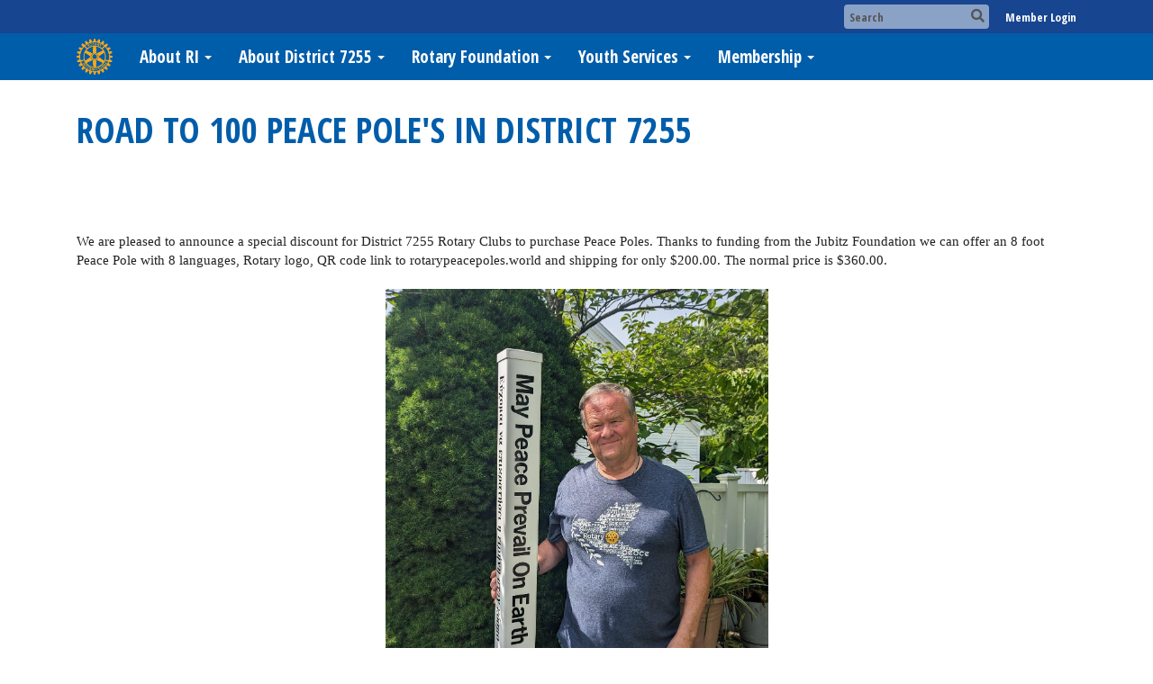

--- FILE ---
content_type: text/html
request_url: https://rotary7255.org/Stories/road-to-100-peace-pole-s-in-district-7255
body_size: 17729
content:
<!DOCTYPE html>
<html xmlns="http://www.w3.org/1999/xhtml" lang="en-ca">
<head>
    <title>
    Road to 100 Peace Pole's in District 7255 | Rotary District 7255
</title>
<meta property="og:title" content="Road to 100 Peace Pole&#x27;s in District 7255" />   
<meta property="og:site_name" content="Rotary District 7255" /> 
<meta property="og:description" content="We are pleased to announce a special discount for District 7255 Rotary Clubs to purchase Peace Poles. Thanks to funding from the Jubitz Foundation we can offer an 8 foot Peace Pole with 8 languages, Rotary logo, QR code link to rotarypeacepoles.world and shipping for only $200.00. The normal price is $360.00. &#xA0;  " />   
<meta property="og:type" content="Article" />  
<meta property="og:url" content="https://rotary7255.org/Stories/road-to-100-peace-pole-s-in-district-7255" />     
<meta property="fb:admins" content="100002096685709" /> 

        <meta property="og:image:secure_url" content="https://clubrunner.blob.core.windows.net/00000050046/Images/IMG-20230621-WA0002_20230808-193806.jpg" />
        <meta property="og:image" content="https://clubrunner.blob.core.windows.net/00000050046/Images/IMG-20230621-WA0002_20230808-193806.jpg" />
        <meta property="og:image:width" content="1273" />
        <meta property="og:image:height" content="1495" />
<base href="https://rotary7255.org/" id="baseHref" />
<link rel="canonical" href="https://rotary7255.org/stories/road-to-100-peace-pole-s-in-district-7255" >
<meta charset="UTF-8">
<meta name="viewport" content="width=device-width, initial-scale=1">

<link href="https://globalassets.clubrunner.ca" rel="preconnect">
<link href="https://fonts.gstatic.com" rel="preconnect" crossorigin>
<link href="https://connect.facebook.net" rel="preconnect" crossorigin>
<link rel="shortcut icon" href='https://clubrunner.blob.core.windows.net/00000050046/Favicon/favicon.png?time=639042420215356493' />
<link rel="apple-touch-icon" sizes="57x57" href='https://clubrunner.blob.core.windows.net/00000050046/Favicon/macIcon.png?time=639042420215263728' />
<link rel="apple-touch-icon" sizes="114x114" href='https://clubrunner.blob.core.windows.net/00000050046/Favicon/macIcon.png?time=639042420215263728' />
<link rel="apple-touch-icon" sizes="72x72" href='https://clubrunner.blob.core.windows.net/00000050046/Favicon/macIcon.png?time=639042420215263728' />
<link rel="apple-touch-icon" sizes="144x144" href='https://clubrunner.blob.core.windows.net/00000050046/Favicon/macIcon.png?time=639042420215263728' />
        <script type="text/plain" data-category="functionality" src="https://globalassets.clubrunner.ca/scripts/sharethis/button/custom-version.js?_=639011444009302786"></script>
<meta name="keywords" content="Long Island, Rotary, District 7255, Brooklyn, Queens, Nassau, Suffolk, Wendy Walsh-DeMaria, Wendy DeMaria, Wendy Walsh, 7255, Rotary District 7255, Youth Exchange, Youth, Exchange">

    <script type="text/javascript" src="https://globalassets.clubrunner.ca/scripts/ajax/libs/jquery/3.5.1/jquery-3.5.1.min.js?_=639011444009302786"></script>
    <script type="text/javascript" src="https://globalassets.clubrunner.ca/scripts/jquery-migrate/jquery-migrate-3.3.2.min.js?_=639011444009302786"></script>
    <script type="text/javascript" src="https://globalassets.clubrunner.ca/scripts/maskedinput/1.4.1/jquery.maskedinput.min.js?_=639011444009302786"></script>
    <script type="text/javascript" src="https://globalassets.clubrunner.ca/scripts/ajax/libs/jqueryui/1.12.1/jquery-ui.min.js?_=639011444009302786"></script>
    <script type="text/javascript" src="https://globalassets.clubrunner.ca/scripts/ajax/jquery.validate/1.13.1/jquery.validate.min.js?_=639011444009302786"></script>
<script type="text/javascript" src="https://globalassets.clubrunner.ca/scripts/ajax/mvc/4.0/jquery.validate.unobtrusive.min.js?_=639011444009302786"></script>
<script type="text/javascript" src="https://globalassets.clubrunner.ca/scripts/ie7json.min.js?_=639011444009302786" defer></script>
<script type="text/javascript" src="https://globalassets.clubrunner.ca/scripts/lazyload/lazyimage.min.js?_=639011444009302786" async></script>
<script type="text/javascript" src="https://globalassets.clubrunner.ca/scripts/ajax/libs/jquery.imagesloaded/4.1.2/imagesloaded.pkgd.min.js?_=639011444009302786"></script>
<link type="text/css" rel="stylesheet" href="https://globalassets.clubrunner.ca/scripts/fontawesome/latest/all.min.css?_=639011444009302786" media="print" onload="this.media='all'" />
    <script type="text/javascript" src='https://globalassets.clubrunner.ca/scripts/jquery.comment/jquery-comments.min.js?_=639011444009302786' defer></script>
    <script type="text/javascript" src='https://globalassets.clubrunner.ca/scripts/jquery.comment/jquery.textcomplete.min.js?_=639011444009302786' defer></script>
    <script type="text/javascript" src='https://globalassets.clubrunner.ca/scripts/momentjs/moment.min.js?_=639011444009302786' defer></script>
    <script type="text/javascript" src='https://globalassets.clubrunner.ca/scripts/jquery.comment/jquery-comments-cust.min.js?_=639011444009302786' defer></script>
    <script type="text/javascript" src='https://globalassets.clubrunner.ca/scripts/jquery.like/jquery-likes.min.js?_=639011444009302786' defer></script>
<link type="text/css" rel="stylesheet" href="https://globalassets.clubrunner.ca/css/jquery/ui/1.12.1/themes/smoothness/jquery-ui.min.css?_=639011444009302786" media="print" onload="this.media='all'" />
     <link type="text/css" rel="stylesheet" href="https://globalassets.clubrunner.ca/templates/BootstrapLayout-1/Millennium/BlueBold.dev.min.css?_=639011444009302786" />
    <link type="text/css" rel="stylesheet" href="https://globalassets.clubrunner.ca/templates/BootstrapLayout-1/Millennium/Millennium-media.min.css?_=639011444009302786" media="print" onload="this.media='all'" />
    <script type="text/javascript" src="https://globalassets.clubrunner.ca/scripts/bootstrap/3.4.1/bootstrap.min.js?_=639011444009302786"></script>
<script type="text/javascript" src="https://globalassets.clubrunner.ca/scripts/bootstrap/custom/message.tooltip.progress.min.js?_=639011444009302786" async></script>
    <script type="text/javascript" src="https://globalassets.clubrunner.ca/scripts/forms/forms.v2.min.js?_=639011444009302786" defer></script>
<script type="text/javascript" src="https://globalassets.clubrunner.ca/scripts/navbar/navbar.all.min.js?_=639011444009302786" async></script>
<script type="text/javascript" src="https://globalassets.clubrunner.ca/scripts/back.top.min.js?_=639011444009302786" defer></script>

     <script charset="utf-8" src="https://cdn.iframe.ly/embed.js?key=a28323fa94041abe8f6ae06645b5c3e1"></script>




    <script type="text/plain" data-category="functionality">        
        var appInsights=window.appInsights||function(a){
            function b(a){c[a]=function(){var b=arguments;c.queue.push(function(){c[a].apply(c,b)})}}var c={config:a},d=document,e=window;setTimeout(function(){var b=d.createElement("script");b.src=a.url||"https://az416426.vo.msecnd.net/scripts/a/ai.0.js",d.getElementsByTagName("script")[0].parentNode.appendChild(b)});try{c.cookie=d.cookie}catch(a){}c.queue=[];for(var f=["Event","Exception","Metric","PageView","Trace","Dependency"];f.length;)b("track"+f.pop());if(b("setAuthenticatedUserContext"),b("clearAuthenticatedUserContext"),b("startTrackEvent"),b("stopTrackEvent"),b("startTrackPage"),b("stopTrackPage"),b("flush"),!a.disableExceptionTracking){f="onerror",b("_"+f);var g=e[f];e[f]=function(a,b,d,e,h){var i=g&&g(a,b,d,e,h);return!0!==i&&c["_"+f](a,b,d,e,h),i}}return c
        }({
            instrumentationKey: "a70b77a5-af81-485f-9e2b-986a6d0efdf2"
        });

        window.appInsights=appInsights,appInsights.queue&&0===appInsights.queue.length&&appInsights.trackPageView();
    </script>



            <script type="text/plain" data-category="analytics">
                //_gaq.push(['_setAccount', 'UA-20854735-16']);
                //_gaq.push(['_trackPageview']);
                
                var _gaq = _gaq || [];
                _gaq.push(['b._setAccount', 'UA-103051712-1']);
                _gaq.push(['b._trackPageview']);
                $(function ()
                {
                    var ga = document.createElement('script');
                    ga.type = 'text/javascript';
                    ga.async = true;
                    ga.src = ('https:' == document.location.protocol ? 'https://ssl' : 'http://www') + '.google-analytics.com/ga.js';
                    var s = document.getElementsByTagName('script')[0];
                    s.parentNode.insertBefore(ga, s);
                });                
            </script>




    <link rel="stylesheet" href="https://globalassets.clubrunner.ca/scripts/cookieconsent-3.0.1/dist/cookieconsent.css?_=639011444009302786">

<script type="text/javascript" src='https://globalassets.clubrunner.ca/scripts/cookieconsent-3.0.1/dist/cookieconsent.umd.js?_=639011444009302786' async></script>

<script type="text/javascript">
    function clearAllCookies() {
        var cookies = document.cookie.split("; ");
        for (var c = 0; c < cookies.length; c++) {
            var d = window.location.hostname.split(".");
            while (d.length > 0) {
                var cookieBase = encodeURIComponent(cookies[c].split(";")[0].split("=")[0]) + '=; expires=Thu, 01-Jan-1970 00:00:01 GMT; domain=' + d.join('.') + ' ;path=';
                var p = location.pathname.split('/');
                document.cookie = cookieBase + '/';
                while (p.length > 0) {
                    document.cookie = cookieBase + p.join('/');
                    p.pop();
                };
                d.shift();
            }
        }
    }

    function getRootDomain() {
        const hostname = window.location.hostname;

        // Split the hostname into parts
        const parts = hostname.split('.').reverse();

        // If the hostname has at least two parts (e.g., "sub.example.com"),
        // return the top-level domain and the second-level domain
        if (parts.length >= 2) {
            let domain = parts[1] + '.' + parts[0]; // "example.com"

            // Handle cases with country code top-level domains (e.g., "example.co.uk")
            if (parts.length > 2 && parts[0].length === 2 && parts[1].length === 2) {
                domain = parts[2] + '.' + parts[1] + '.' + parts[0]; // "example.co.uk"
            }

            return domain;
        }

        // If the hostname doesn't have multiple parts, return it as is (e.g., "localhost")
        return hostname;
    }




            window.addEventListener("load", function () {
                // Check if the 'cc_cookie' exists
                if (!document.cookie.split(';').some((item) => item.trim().startsWith('cc_cookie'))) {
                    // Clear all cookies if 'cc_cookie' is not found
                    clearAllCookies();
                }


                CookieConsent.run({
                    guiOptions: {
                        consentModal: {
                            layout: 'box wide',
                            position: 'bottom left',
                            flipButtons: true,
                        }
                    },

                    cookie: {
                        name: 'cc_cookie',
                        domain: 'rotary7255.org' != '' ? 'rotary7255.org' : getRootDomain(),
                        path: '/',
                    },

                    onFirstConsent: onFirstConsent,
                    onConsent: onConsent,
                    onChange: onConsentChange,

                    revision: 0, // increment this number to force showing the consent modal again

                    categories: {
                        necessary: {
                            enabled: true,  // this category is enabled by default
                            readOnly: true  // this category cannot be disabled
                        },
                        functionality: {
                            enabled: false,    //To be in compliance we need to let the pre ticked off for non necessary cookies.
                            readOnly: false,
                            autoClear: {
                                cookies: [
                                    {
                                        name: 'ai_session',   // string: exact cookie name
                                    },
                                    {
                                        name: 'ai_session',   // string: exact cookie name
                                        domain: 'clubrunner.ca'
                                    },
                                    {
                                        name: 'ai_session',   // string: exact cookie name
                                        domain: 'membernova.com'
                                    },
                                    {
                                        name: 'ai_user',   // string: exact cookie name
                                    },
                                    {
                                        name: 'ai_user',   // string: exact cookie name
                                        domain: 'clubrunner.ca'
                                    },
                                    {
                                        name: 'ai_user',   // string: exact cookie name
                                        domain: 'membernova.com'
                                    },                                    
                                    {
                                        name: /^__unam/,   // regex: match all cookies starting with '_unam'                                        
                                    },
                                    {
                                        name: /^__unam/,   // regex: match all cookies starting with '_unam'
                                        domain: 'clubrunner.ca'
                                    },
                                    {
                                        name: /^__unam/,   // regex: match all cookies starting with '_unam'
                                        domain: 'membernova.com'
                                    },
                                ]
                            },
                        },
                        analytics: {
                            enabled: false,    //To be in compliance we need to let the pre ticked off for non necessary cookies.
                            //AutoClear just clear the cookies when user change the preferences, it doesnt control it automatically
                            autoClear: {
                                cookies: [
                                    // clear analytics cookies from top-level domain
                                    {
                                        name: /^_ga/,   // regex: match all cookies starting with '_ga'
                                        domain: 'clubrunner.ca'
                                    },
                                    {
                                        name: '_gid',   // string: exact cookie name
                                        domain: 'clubrunner.ca'
                                    },
                                    {
                                        name: /^_ga/,   // regex: match all cookies starting with '_ga'
                                        domain: 'membernova.com'
                                    },
                                    {
                                        name: '_gid',   // string: exact cookie name
                                        domain: 'membernova.com'
                                    },
                                    // clear analytics cookies from current subdomain
                                    {
                                        name: /^_ga/,   // regex: match all cookies starting with '_ga'                                        
                                    },
                                    {
                                        name: '_gid',   // string: exact cookie name                                        
                                    },
                                ]
                            },                           
                        },
                        advertising: {
                            enabled: false, //To be in compliance we need to let the pre ticked off for non necessary cookies.
                            readOnly: false
                        }
                    },

                    language: {
                        default: 'en',
                        translations: {
                            en: {
                                consentModal: {
                                    title: 'We Use Cookies',
                                    description: "We use cookies to improve your browsing experience, secure our platform, and analyze our traffic. For more information about what cookies we use and how, please review our <a href='http://rotary7255.org/cookie-policy'>Cookie Policy</a>. <br> {{revisionMessage}}",
                                    revisionMessage: 'We have updated our cookie policy. Please review the changes before continuing.', //This message will be shown when the revision is increased and the modal is displayed again
                                    acceptAllBtn: 'Accept All',
                                    acceptNecessaryBtn: 'Reject All',
                                    showPreferencesBtn: 'Manage Preferences',
                                    footer: `
                                        <a href='http://rotary7255.org/privacy-policy'>Privacy Statement</a>
                                        <a href='http://rotary7255.org/cookie-policy'>Cookie Policy</a>
                                    `
                                },
                                preferencesModal: {
                                    title: 'Manage Cookie Preferences',                                    
                                    acceptAllBtn: 'Accept All',
                                    acceptNecessaryBtn: 'Reject All',
                                    savePreferencesBtn: 'Save Preferences',
                                    closeIconLabel: 'Close',
                                    sections: [
                                        {
                                            title: 'Cookie Usage',
                                            description: 'We use cookies to optimize your experience, personalize content, and gather data to improve performance.'
                                        },
                                        {
                                            title: 'Strictly Necessary Cookies',
                                            description: 'These cookies are essential for the proper functioning of the website and cannot be disabled.',                                            
                                            linkedCategory: 'necessary'
                                        },
                                        {
                                            title: 'Functionality Cookies',
                                            description: 'These cookies collect information to enable enhanced functionality and personalization on our website. Without them, some or all services may not function properly. All of the data is anonymized and cannot be used to identify you.',
                                            linkedCategory: 'functionality'
                                        },
                                        {
                                            title: 'Performance &amp; Analytics Cookies',
                                            description: 'These cookies collect information about how you use our website so that we may improve the performance and track engagement. All of the data is anonymized and cannot be used to identify you.',
                                            linkedCategory: 'analytics'
                                        },
                                        {
                                            title: 'Advertisement Cookies',
                                            description: 'These cookies are used to provide visitors with customized advertisements based on the pages you visited previously and to analyze the effectiveness of the ad campaigns.',
                                            linkedCategory: 'advertising'
                                        },
                                        {
                                            title: 'Understanding Your Cookie Preferences',
                                            description: "If you have questions about your options or you need more information, please visit our <a href='http://rotary7255.org/cookie-policy'>Cookie Policy</a>."
                                        }
                                    ]
                                }
                            }
                        }
                    }
                });

            });

            function onFirstConsent() {                
                updateGtmGaConsent();
                updateUserConsent();
            }

            function onConsentChange() {                
                updateGtmGaConsent();
                updateUserConsent();
            }

            function onConsent() {
                //Attention this function is triggered every page load, if you want to get the consent when the user accept or revoked the cookies you have to use onConsentChange                
            }

            function updateGtmGaConsent() {               
                //TODO: Implement the logic to update the google tag manager consent

                //This was a test but it's not working 
                // let preferences = {
                //     analytics_storage: "denied",
                //     ad_storage: "denied",
                //     ad_user_data: "denied",
                //     ad_personalization: "denied"
                // };


                // CookieConsent.getUserPreferences().acceptedCategories.forEach(category => {
                //     if (category === 'analytics') {
                //         preferences.analytics_storage = "granted";
                //     }
                //     if (category === 'advertising') {
                //         preferences.ad_storage = "granted";
                //         preferences.ad_user_data = "granted";
                //         preferences.ad_personalization = "granted";
                //     }
                // });

                // if (preferences) {
                //     setTimeout(function () {
                        
                //         window.dataLayer = window.dataLayer || [];

                //         function gtag() {
                //             window.dataLayer.push(arguments);
                //         }

                //         gtag("consent", "update", preferences);

                //         console.log("gtag sent!");

                //         setTimeout(function () {
                //             window.location.reload();
                //         }, 1000);

                //     }, 1000);                 
                // }
            }

            function updateUserConsent(cookieConsent) {
                // Retrieve all the fields
                const cookie = CookieConsent.getCookie();
                const preferences = CookieConsent.getUserPreferences();

                // Prepare the content
                const userConsent = {
                    consentId: cookie.consentId,
                    revision: cookie.revision,
                    acceptType: preferences.acceptType,
                    acceptedCategories: preferences.acceptedCategories,
                    rejectedCategories: preferences.rejectedCategories
                };

                // Send the data to backend                
                fetch('/50046/cookie-policy/log', {
                    method: 'POST',
                    headers: {
                        'Content-Type': 'application/json'
                    },
                    body: JSON.stringify(userConsent)
                });

            }
        </script>
    
</head>
<body id="bodyContent">

    

    
<div id="fb-root"></div>

    <script>
              document.addEventListener('DOMContentLoaded', function () 
              {
                  document.querySelectorAll('fb\\:like, .fb-like, .fb_iframe_widget').forEach(el => el.style.display = 'none');
              });
    </script>
    <script type="text/plain" data-category="functionality">
        (function (d, s, id) {
        var js, fjs = d.getElementsByTagName(s)[0];
        if (d.getElementById(id)) return;
        js = d.createElement(s); js.id = id;
        js.src = "https://connect.facebook.net/en_US/all.js#xfbml=1";
        fjs.parentNode.insertBefore(js, fjs);
        } (document, 'script', 'facebook-jssdk'));
    </script>



	<div class="login-band">
	    <div class="container">
	        <div class="loginbar">
	            

        	    <div class="login-area">
	                
    <div class="input-group search-bar">
        <span class="input-group-addon">
            <a onclick="doSearch()"><i class="fas fa-search"></i></a>
        </span>
        <input id="searchString" type="search" class="field-control search-string" placeholder="Search" aria-label="search">
        
    </div><!-- /input-group -->

<div class='loginArea2'>
    <div class="loginArea3">

            <span class="logout-link">
                <a href="https://portal.clubrunner.ca/50046/User/Login?OriginalUrl=vE0+kiJ/nNofulLpG8imD8y/ZbAxPf6v03QjDE2jfNW83BGU6UvbJyNz3Q8amXC8B6MdRL+Rd9/WLVyvS22bmZt9WNUAaHrkC67Xr/9Y91UadyGo56yAypQkBjI2+jHZ">Member Login</a>
            </span>
    </div>
</div>

<script type="text/javascript">

    $(function () {
        $("#searchString").keyup(function (event) {
            if (event.keyCode == 13) {
                doSearch();
            }
        });
    });


    function doSearch() {
        var searchString = $("#searchString").val();

        searchString = replaceAll(searchString, ".", "-~0-");
        searchString = replaceAll(searchString, "%", "-~1-");
        searchString = replaceAll(searchString, "?", "-~2-");
        searchString = replaceAll(searchString, ":", "-~3-");
        searchString = replaceAll(searchString, "/", "-~4-");
        searchString = replaceAll(searchString, "+", "-~5-");
        searchString = replaceAll(searchString, "*", "-~6-");
        searchString = replaceAll(searchString, "&", "-~7-");
        searchString = replaceAll(searchString, "\"", "-~8-");

        searchString = encodeURIComponent(searchString);
        console.log(searchString);
        var redirectUrl = $('#baseHref').attr("href") + "Search/" + searchString;

        console.log(redirectUrl);

        window.location.href = redirectUrl;
    }

    //	function replaceAll(str, find, replace) {
    //	    return str.replace(new RegExp(find, 'g'), replace);
    //	}

    function replaceAll(str, search, replacement) {
        return str.split(search).join(replacement);
    };

    // Search focus
    $('#searchString').on('focus', function () {
        $('.input-group-addon').addClass('focus');
        $(this).addClass('active');
    });

    $('#searchString').on('focusout', function () {
        $('.input-group-addon').removeClass('focus');
    });
</script>

        	    </div>
	        </div>
	    </div>
	</div>

<div id="TraceInfo">
    
</div>            
                


<nav class="navbar navbar-default" aria-label="page navigation">
    <div class="container">
        <div class="navbar-header">
            <button type="button" class="navbar-toggle" data-toggle="collapse" data-target="#navbar" aria-expanded="false" aria-controls="navbar">
                <span class="sr-only">Toggle navigation</span>
                <span class="icon-bar"></span>
                <span class="icon-bar"></span>
                <span class="icon-bar"></span>
            </button>
                <a href="" class="navbar-brand" tabindex="-1">
                        <img src="https://clubrunner.blob.core.windows.net/00000050046/ThemeLogos/en-ca/DarkBG_mark-of-excellence-gold.png" alt="District 7255 logo" role="img" />
                </a>
        </div>
        <div class="navbar-collapse collapse" id="navbar" aria-expanded="true">
            <ul class="nav navbar-nav">
                <li class="dropdown"><a class="dropdown-toggle" data-toggle="dropdown" title="" tabindex="0" aria-haspopup="true" aria-expanded="false">About RI<b class="caret" aria-hidden="true"></b></a><ul class="dropdown-menu"><li class=""><a href="documents/en-ca/a8a199b9-137f-403d-b876-783a949fd71a/1" target="_blank" title="" class="" tabindex="0">Proposal for RI Council on Resolutions</a></li><li class=""><a href="documents/en-ca/ba4f945f-7fcf-4a1d-9895-5f2ce1c749af/1" target="_blank" title="" class="" tabindex="0">RI Changes</a></li><li class=""><a href="https://www.rotary.org/en/about-rotary" target="_blank" title="" class="" tabindex="0">About Us</a></li><li class=""><a href="documents/en-ca/0e0a725b-5c5c-453f-a7d4-387eaa4879d4/1" target="_blank" title="" class="" tabindex="0">Global Polio Eradication Initiative (GPEI)</a></li><li class=""><a href="https://my.rotary.org/en/learning-reference/about-rotary/governance-documents" target="_blank" title="" class="" tabindex="0">Governance Documents (My Rotary)</a></li><li class=""><a href="https://www.rotary.org/en/donate" target="_blank" title="Give back to Rotary!" class="" tabindex="0">Donate to TRF</a></li><li class=""><a href="page/rotary-publications" target="_self" title="View all the monthly newsletters in order here!" class="" tabindex="0">Rotary Publications</a></li><li class=""><a href="https://www.rotary.org/en/get-involved/interact-clubs/details" target="_blank" title="" class="" tabindex="0">INTERACT</a></li><li class=""><a href="https://www.rotary.org/en/get-involved/rotaract-clubs" target="_blank" title="" class="" tabindex="0">ROTARACT</a></li><li class=""><a href="https://www.rotary.org" target="_blank" title="" class="" tabindex="0">MY ROTARY</a></li><li class=""><a href="stories/rotary-themes" target="_blank" title="" class="" tabindex="0">Rotary Monthly Themes</a></li><li class=""><a href="https://www.rotary.org/en/rotary-clubs-help-fight-covid-19-pandemic?fireglass_rsn=true#fireglass_params&tabid=a2bf3b666fa16253&application_server_address=isolation1-us-east-1.wss.prod.fire.glass&popup=true&is_right_side_popup=false&start_with_session_counter=1" target="_blank" title="" class="" tabindex="0">Rotary Clubs Help Fight COVID-19 Pandemic</a></li></ul></li><li class="dropdown"><a class="dropdown-toggle" data-toggle="dropdown" title="" tabindex="0" aria-haspopup="true" aria-expanded="false">About District 7255<b class="caret" aria-hidden="true"></b></a><ul class="dropdown-menu"><li class=""><a href="page/join-a-district-committee" target="_self" title="" class="" tabindex="0">District Committees: Available Positions</a></li><li class="dropdown"><a class="dropdown-toggle" data-toggle="dropdown" title="" tabindex="0" aria-haspopup="true" aria-expanded="false">District 7255 Clubs<b class="caret" aria-hidden="true"></b></a><ul class="dropdown-menu"><li class="dropdown"><a class="dropdown-toggle" href="https://rotary7255.org/ClubDirectory" target="_blank" title="" tabindex="0" aria-haspopup="true" aria-expanded="false">Club Directory<b class="caret" aria-hidden="true"></b></a><ul class="dropdown-menu"><li class=""><a href="/redirect/gotoold?resourceid=602&accountid=50046" target="_blank" title="" class="" tabindex="0">Member Search</a></li></ul></li></ul></li><li class="dropdown"><a class="dropdown-toggle" data-toggle="dropdown" title="" tabindex="0" aria-haspopup="true" aria-expanded="false">District Governor<b class="caret" aria-hidden="true"></b></a><ul class="dropdown-menu"><li class=""><a href="stories/dgn-beverly-r.-james-2024-25" target="_blank" title="" class="" tabindex="0">DG Beverly R. James</a></li><li class=""><a href="stories/meet-our-dgn-lydia-wells" target="_self" title="" class="" tabindex="0">DGE Lydia Wells</a></li><li class=""><a href="page/general-3" target="_blank" title="" class="" tabindex="0">District Governor Nominations</a></li><li class=""><a href="documents/en-ca/cbf2ab99-b433-45e2-b196-c62c60a00f38/1" target="_blank" title="" class="" tabindex="0">District Governor Nomination Form</a></li></ul></li><li class="dropdown"><a class="dropdown-toggle" data-toggle="dropdown" title="" tabindex="0" aria-haspopup="true" aria-expanded="false">Past District Governors (PDG's)<b class="caret" aria-hidden="true"></b></a><ul class="dropdown-menu"><li class=""><a href="stories/dge-tom-crowley" target="_blank" title="" class="" tabindex="0">IPDG Thomas J. Crowley, CPCU, CRM, CIC</a></li><li class=""><a href="stories/dge-sonia-saleh" target="_blank" title="" class="" tabindex="0">PDG Sonia Saleh 2022-23</a></li><li class=""><a href="stories/meet-your-district-governor-mary-ellen-“mel”-ellwood-2021-22" target="_blank" title="" class="" tabindex="0">PDG Mary Ellen Ellwood</a></li><li class=""><a href="documents/en-ca/60a0c1cc-e435-4268-af24-12113d09d989/1" target="_blank" title="" class="" tabindex="0">List of PDG's</a></li></ul></li><li class=""><a href="stories" target="_blank" title="" class="" tabindex="0">News & Stories</a></li><li class="dropdown"><a class="dropdown-toggle" data-toggle="dropdown" title="" tabindex="0" aria-haspopup="true" aria-expanded="false">District 7255 Newsletters<b class="caret" aria-hidden="true"></b></a><ul class="dropdown-menu"><li class="dropdown"><a class="dropdown-toggle" data-toggle="dropdown" title="" tabindex="0" aria-haspopup="true" aria-expanded="false">2025 Newsletter<b class="caret" aria-hidden="true"></b></a><ul class="dropdown-menu"><li class=""><a href="https://mailchi.mp/f84da3751a7b/newsletter-15april25?e=768a7bf268" target="_blank" title="" class="" tabindex="0">April 15, 2025 Newsletter</a></li><li class=""><a href="https://mailchi.mp/886245ca6468/newsletter-15march25-5822518?e=768a7bf268" target="_blank" title="" class="" tabindex="0">April 1, 2025 Newsletter</a></li><li class=""><a href="https://mailchi.mp/4e05157f1b94/newsletter-15march25?e=768a7bf268" target="_blank" title="" class="" tabindex="0">March 15, 2025 Newsletter</a></li><li class=""><a href="https://mailchi.mp/a9561926f58d/newsletter-clean-water?e=768a7bf268" target="_blank" title="" class="" tabindex="0">March 1, 2025 Newsletter</a></li><li class=""><a href="https://mailchi.mp/07edec0d08f9/newsletter-rotary-means-peace-5820759?e=768a7bf268" target="_blank" title="" class="" tabindex="0">February 15, 2025 Newsletter</a></li><li class=""><a href="https://mailchi.mp/0fd8d1248a2d/newsletter-february-means-peace?e=768a7bf268" target="_blank" title="" class="" tabindex="0">February 1, 2025 Newsletter</a></li><li class=""><a href="https://mailchi.mp/2eb8eb0bad76/newsletter-december-happyholidays-5819633?e=91920af8f3" target="_blank" title="" class="" tabindex="0">January 15, 2025 Newsletter</a></li><li class=""><a href="https://mailchi.mp/d10a2e62c590/newsletter-december-happyholidays-5818854?e=768a7bf268" target="_blank" title="" class="" tabindex="0">January 1, 2025 Newsletter</a></li></ul></li><li class="dropdown"><a class="dropdown-toggle" data-toggle="dropdown" title="" tabindex="0" aria-haspopup="true" aria-expanded="false">Archive<b class="caret" aria-hidden="true"></b></a><ul class="dropdown-menu"><li class="dropdown"><a class="dropdown-toggle" data-toggle="dropdown" title="" tabindex="0" aria-haspopup="true" aria-expanded="false">2024 Newsletters<b class="caret" aria-hidden="true"></b></a><ul class="dropdown-menu"><li class=""><a href="https://mailchi.mp/18a101ef13f4/newsletter-december-happyholidays?e=91920af8f3" target="_blank" title="" class="" tabindex="0">December 1, 2024 Newsletter</a></li><li class=""><a href="https://mailchi.mp/30f5911d8517/newsletter-july-is-maternal-and-child-health-month-5817856?e=768a7bf268" target="_blank" title="" class="" tabindex="0">November 15, 2024 Newsletter</a></li><li class=""><a href="https://mailchi.mp/22fe007aabc7/newsletter-july-is-maternal-and-child-health-month-5815792?e=768a7bf268" target="_blank" title="" class="" tabindex="0">November 1st, 2024 Newsletter</a></li><li class=""><a href="https://mailchi.mp/3bb7ac786971/newsletter-october-service-24?e=91920af8f3" target="_blank" title="" class="" tabindex="0">October 15, 2024 Newsletter</a></li><li class=""><a href="https://mailchi.mp/cebcc7c2efa1/newsletter-july-is-maternal-and-child-health-month-5724800?e=768a7bf268" target="_blank" title="" class="" tabindex="0">October 1, 2024 Newsletter</a></li><li class=""><a href="https://mailchi.mp/42413bc267bf/newsletter-july-is-maternal-and-child-health-month-5723872?e=768a7bf268" target="_blank" title="" class="" tabindex="0">September 16, 2024 Newsletter</a></li><li class=""><a href="https://mailchi.mp/648ad0c18027/newsletter-july-is-maternal-and-child-health-month-5722836?e=768a7bf268" target="_blank" title="" class="" tabindex="0">September 1, 2024 Newsletter</a></li><li class=""><a href="https://rotary7255.org/event/district-happenings--quot-new-generations-quot--quot/" target="_blank" title="" class="" tabindex="0">August 15, 2024 Newsletter</a></li><li class=""><a href="https://mailchi.mp/f051a535bdf5/newsletter-july-is-maternal-and-child-health-month-5720276?e=768a7bf268" target="_blank" title="" class="" tabindex="0">August 1st, 2024 Newsletter</a></li><li class=""><a href="https://mailchi.mp/878602e1badd/newsletter-july-is-maternal-and-child-health-month-5721216?e=768a7bf268" target="_blank" title="" class="" tabindex="0">July 16, 2024 Newsletter</a></li><li class=""><a href="https://mailchi.mp/7635988fcd64/newsletter-july-is-maternal-and-child-health-month-5720204?e=768a7bf268" target="_blank" title="" class="" tabindex="0">July 1, 2024 Newsletter</a></li><li class=""><a href="https://mailchi.mp/fa23ac7811b5/pk11rpo0tg-5471920?e=768a7bf2" target="_blank" title="" class="" tabindex="0">June 15, 2024</a></li><li class=""><a href="https://mailchi.mp/101f93b97e19/newsletter-july-is-maternal-and-child-health-month-5471684?e=768a7bf268" target="_blank" title="" class="" tabindex="0">June 1, 2024</a></li><li class=""><a href="https://mailchi.mp/b074cbfc8fd8/pk11rpo0tg-5470448?e=768a7bf268" target="_blank" title="" class="" tabindex="0">May 15, 2024</a></li><li class=""><a href="https://mailchi.mp/3c840c0ff229/newsletter-july-is-maternal-and-child-health-month-5469552?e=768a7bf268" target="_blank" title="" class="" tabindex="0">May 1, 2024</a></li><li class=""><a href="https://mailchi.mp/7012a984167e/pk11rpo0tg-5468951?e=768a7bf268" target="_blank" title="" class="" tabindex="0">April 15, 2024</a></li><li class=""><a href="https://mailchi.mp/6ed07698d0b6/newsletter-july-is-maternal-and-child-health-month-5466175?e=768a7bf268" target="_blank" title="" class="" tabindex="0">April 12, 2024</a></li><li class=""><a href="https://mailchi.mp/2c461df27c97/pk11rpo0tg-5464463?e=768a7bf268" target="_blank" title="" class="" tabindex="0">March 15, 2024</a></li><li class=""><a href="https://mailchi.mp/63e7520fef41/newsletter-july-is-maternal-and-child-health-month-5464459?e=768a7bf268" target="_blank" title="" class="" tabindex="0">March 1, 2024</a></li><li class=""><a href="https://mailchi.mp/d20b0edc8420/pk11rpo0tg-5463151?e=768a7bf268" target="_blank" title="" class="" tabindex="0">February 15, 2024</a></li><li class=""><a href="https://mailchi.mp/826e0c0e04e6/newsletter-july-is-maternal-and-child-health-month-5461683?e=768a7bf268" target="_blank" title="" class="" tabindex="0">February 1, 2024</a></li><li class=""><a href="https://mailchi.mp/b5624b20395a/pk11rpo0tg-5459887?e=768a7bf268" target="_blank" title="" class="" tabindex="0">January 15, 2024</a></li><li class=""><a href="https://mailchi.mp/6d2cfa1db953/newsletter-july-is-maternal-and-child-health-month-5456571?e=768a7bf268" target="_blank" title="" class="" tabindex="0">January 1, 2024</a></li></ul></li><li class="dropdown"><a class="dropdown-toggle" data-toggle="dropdown" title="" tabindex="0" aria-haspopup="true" aria-expanded="false">2023 Newsletters<b class="caret" aria-hidden="true"></b></a><ul class="dropdown-menu"><li class=""><a href="https://mailchi.mp/685fe58bd1b1/pk11rpo0tg-5454955?e=768a7bf268" target="_blank" title="" class="" tabindex="0">December 15, 2023</a></li><li class=""><a href="https://mailchi.mp/1d10854718fd/newsletter-july-is-maternal-and-child-health-month-5419399?e=768a7bf268" target="_blank" title="" class="" tabindex="0">December 1, 2023</a></li><li class=""><a href="https://mailchi.mp/b989f8f21379/pk11rpo0tg-5418855?e=768a7bf268" target="_blank" title="" class="" tabindex="0">November 15, 2023</a></li><li class=""><a href="https://mailchi.mp/bdf53830609b/newsletter-july-is-maternal-and-child-health-month-5418519?e=768a7bf268" target="_blank" title="" class="" tabindex="0">November 1, 2023</a></li><li class=""><a href="https://mailchi.mp/3aa1d28bc6ec/newsletter-july-is-maternal-and-child-health-month-5414159?e=768a7bf268" target="_blank" title="" class="" tabindex="0">October 15, 2023</a></li><li class=""><a href="https://mailchi.mp/cc5a370f3ee1/pk11rpo0tg-5416339?e=768a7bf268" target="_blank" title="" class="" tabindex="0">October 1, 2023</a></li><li class=""><a href="https://mailchi.mp/e7c01773ada3/pk11rpo0tg-5410708?e=768a7bf268" target="_blank" title="" class="" tabindex="0">September 15, 2023</a></li><li class=""><a href="https://mailchi.mp/79cc1b25c83e/newsletter-july-is-maternal-and-child-health-month-5409408?e=768a7bf268" target="_blank" title="" class="" tabindex="0">September 1, 2023</a></li><li class=""><a href="https://mailchi.mp/a8a1a9eda8d9/pk11rpo0tg-5407156?e=768a7bf268" target="_blank" title="" class="" tabindex="0">August 15, 2023</a></li><li class=""><a href="https://mailchi.mp/dff6b9180ca8/newsletter-july-is-maternal-and-child-health-month-5405660?e=768a7bf268" target="_blank" title="" class="" tabindex="0">August 1, 2023 Newsletter</a></li><li class=""><a href="https://mailchi.mp/10805b53bdc0/pk11rpo0tg?e=768a7bf268" target="_blank" title="" class="" tabindex="0">July 15, 2023 Newsletter</a></li><li class=""><a href="https://mailchi.mp/6b8b300e8fe4/newsletter-july-is-maternal-and-child-health-month?e=768a7bf268" target="_blank" title="" class="" tabindex="0">July 1, 2023 Newsletter</a></li><li class=""><a href="https://mailchi.mp/4387ae86efe1/welcome-to-the-new-rotary-year-of-imagine-rotary-5402688?e=768a7bf268" target="_blank" title="" class="" tabindex="0">June 15, 2023 Newsletter</a></li><li class=""><a href="https://mailchi.mp/64708321bcd9/welcome-to-the-new-rotary-year-of-imagine-rotary-5384396?e=8f854e624c" target="_blank" title="" class="" tabindex="0">June 1, 2023 Newsletter</a></li><li class=""><a href="https://us3.campaign-archive.com/?u=0b01587b8ac19f5ef73751731&id=199c7e5c87" target="_blank" title="" class="" tabindex="0">May 15, 2023 Newsletter</a></li><li class=""><a href="https://us3.campaign-archive.com/?u=0b01587b8ac19f5ef73751731&id=88ef68f7c1" target="_blank" title="" class="" tabindex="0">May 1, 2023 Newsletter</a></li><li class=""><a href="https://us3.campaign-archive.com/?u=0b01587b8ac19f5ef73751731&id=5b3f4c31d7" target="_blank" title="" class="" tabindex="0">April 15, 2023 Newsletter</a></li><li class=""><a href="https://us3.campaign-archive.com/?u=0b01587b8ac19f5ef73751731&id=34ed6e1d1a" target="_blank" title="" class="" tabindex="0">April 1, 2023 Newsletter</a></li><li class=""><a href="https://us3.campaign-archive.com/?u=0b01587b8ac19f5ef73751731&id=89e6a1f170" target="_blank" title="" class="" tabindex="0">March 15, 2023 Newsletter</a></li><li class=""><a href="https://mailchi.mp/56a2d50a7266/welcome-to-the-new-rotary-year-of-imagine-rotary-5384416?e=8f854e624c" target="_blank" title="" class="" tabindex="0">March 1, 2023 Newsletter</a></li><li class=""><a href="https://us3.campaign-archive.com/?u=0b01587b8ac19f5ef73751731&id=a10b12fa0c" target="_blank" title="" class="" tabindex="0">February 15, 2023 Newsletter</a></li><li class=""><a href="https://us3.campaign-archive.com/?u=0b01587b8ac19f5ef73751731&id=bb2674bcb1" target="_blank" title="" class="" tabindex="0">February 1, 2023 Newsletter</a></li><li class=""><a href="https://us3.campaign-archive.com/?u=0b01587b8ac19f5ef73751731&id=5bd4fc27f0" target="_blank" title="" class="" tabindex="0">January 15, 2023 Newsletter</a></li><li class=""><a href="https://us3.campaign-archive.com/?u=0b01587b8ac19f5ef73751731&id=5bd4fc27f0" target="_blank" title="https://us3.campaign-archive.com/?u=0b01587b8ac19f5ef73751731&id=ee378c3f2c" class="" tabindex="0">January 1, 2023 Newsletter</a></li></ul></li><li class="dropdown"><a class="dropdown-toggle" data-toggle="dropdown" title="" tabindex="0" aria-haspopup="true" aria-expanded="false">2022 Newsletters<b class="caret" aria-hidden="true"></b></a><ul class="dropdown-menu"><li class=""><a href="https://us3.campaign-archive.com/?u=0b01587b8ac19f5ef73751731&id=d41253cc53" target="_blank" title="" class="" tabindex="0">December 15, 2022 Newsletter</a></li><li class=""><a href="https://us3.campaign-archive.com/?u=0b01587b8ac19f5ef73751731&id=aef10423d2" target="_blank" title="" class="" tabindex="0">December 1, 2022</a></li><li class=""><a href="https://mailchi.mp/7f3d40f9bc85/welcome-to-the-new-rotary-year-of-imagine-rotary-5295364?e=8f854e624c" target="_blank" title="" class="" tabindex="0">November 15, 2022 Newsletter</a></li><li class=""><a href="https://mailchi.mp/db748fbbb332/welcome-to-the-new-rotary-year-of-imagine-rotary-5240792?e=8f854e624c" target="_blank" title="" class="" tabindex="0">November 1, 2022 Newsletter</a></li><li class=""><a href="https://us3.campaign-archive.com/?u=0b01587b8ac19f5ef73751731&id=8413358bdb" target="_blank" title="" class="" tabindex="0">October 15, 2022 Newsletter </a></li><li class=""><a href="https://mailchi.mp/a4af1fef92b6/welcome-to-the-new-rotary-year-of-imagine-rotary-5242380" target="_blank" title="" class="" tabindex="0">October 1, 2022 Newsletter </a></li><li class=""><a href="https://us3.campaign-archive.com/?u=0b01587b8ac19f5ef73751731&id=4f3c8c308a" target="_blank" title="" class="" tabindex="0">September 15, 2022 Newsletter</a></li><li class=""><a href="https://mailchi.mp/3f9edfcee77f/welcome-to-the-new-rotary-year-of-imagine-rotary-5239900?e=8f854e624c" target="_blank" title="" class="" tabindex="0">September 1, 2022 Newsletter</a></li><li class=""><a href="https://mailchi.mp/054bc0330201/welcome-to-the-new-rotary-year-of-imagine-rotary-5239096" target="_blank" title="" class="" tabindex="0">August 15 2022 Newsletter</a></li><li class=""><a href="https://mailchi.mp/6a15afb4228a/welcome-to-the-new-rotary-year-of-imagine-rotary-5236200" target="_blank" title="" class="" tabindex="0">August 1, 2022 Newsletter</a></li><li class=""><a href="https://us3.campaign-archive.com/?u=0b01587b8ac19f5ef73751731&id=7235bb6bad" target="_blank" title="" class="" tabindex="0">July 2022 Newsletter</a></li><li class=""><a href="https://mailchi.mp/a46e2cec97c3/welcome-to-the-new-rotary-year-of-imagine-rotary-5236084" target="_blank" title="" class="" tabindex="0">July 19, 2022 Newsletter</a></li><li class=""><a href="https://mailchi.mp/22ab2af5abf6/april-newsletter-5222908" target="_blank" title="" class="" tabindex="0">June 2022 Newsletter</a></li><li class=""><a href="https://mailchi.mp/26c0d42906ed/may-newsletter-5194016" target="_blank" title="" class="" tabindex="0">May 2022 Newsletter</a></li><li class=""><a href="http://mailchi.mp/a6471cf52246/april-newsletter-5177745" target="_blank" title="" class="" tabindex="0">April 2022 Newsletter</a></li><li class=""><a href="https://mailchi.mp/20ad9415d986/march-newsletter-5131018" target="_blank" title="" class="" tabindex="0">March 2022 Newsletter</a></li><li class=""><a href="http://mailchi.mp/ceea6f69788b/february-newsletter-5121938" target="_blank" title="" class="" tabindex="0">February 2022 Newsletter</a></li><li class=""><a href="http://mailchi.mp/707a6c70270f/january-newsletter-5098478" target="_blank" title="http://mailchi.mp/707a6c70270f/january-newsletter-5098478" class="" tabindex="0">January 2022 Newsletter</a></li><li class="dropdown"><a class="dropdown-toggle" data-toggle="dropdown" title="" tabindex="0" aria-haspopup="true" aria-expanded="false">2020 Newsletters<b class="caret" aria-hidden="true"></b></a><ul class="dropdown-menu"><li class=""><a href="http://mailchi.mp/1e9076b2357f/december-2020" target="_blank" title="" class="" tabindex="0">December 2020 Newsletter</a></li><li class=""><a href="https://mailchi.mp/196a3758ba9d/rotary-november-district-leadership-meeting-4069545" target="_blank" title="" class="" tabindex="0">November Newsletter 2020</a></li><li class=""><a href="https://mailchi.mp/687da5924685/october-2020-newsletter?e=6df4fc5386" target="_blank" title="https://mailchi.mp/687da5924685/october-2020-newsletter?e=6df4fc5386" class="" tabindex="0">October Newsletter 2020</a></li><li class=""><a href="https://mailchi.mp/ca838aca03e2/august-newsletter-reminder-4017569?e=6df4fc5386" target="_blank" title="" class="" tabindex="0">September Newsletter 2020</a></li><li class=""><a href="https://mailchi.mp/ed5268dc1e5e/august-newsletter-reminder?e=6df4fc5386" target="_blank" title="" class="" tabindex="0">August Newsletter 2020</a></li><li class=""><a href="https://mailchi.mp/7dac29ae1be4/district-7255-newsletter" target="_blank" title="" class="" tabindex="0">July-Aug Newsletter 2020</a></li><li class=""><a href="https://mailchi.mp/81fe15710df3/july-newsletter" target="_blank" title="https://mailchi.mp/81fe15710df3/july-newsletter" class="" tabindex="0">July Newsletter 2020</a></li></ul></li></ul></li><li class="dropdown"><a class="dropdown-toggle" data-toggle="dropdown" title="" tabindex="0" aria-haspopup="true" aria-expanded="false">2021 Newsletters<b class="caret" aria-hidden="true"></b></a><ul class="dropdown-menu"><li class=""><a href="https://mailchi.mp/d28b6796517d/december-newsletter-4235453" target="_blank" title="" class="" tabindex="0">December 2021 Newsletter</a></li><li class=""><a href="https://mailchi.mp/3d909fd6843d/october-newsletter-4225501" target="_blank" title="" class="" tabindex="0">November Newsletter 2021</a></li><li class=""><a href="http://mailchi.mp/2f477ccbc9c0/october2021-newsletter-4207585" target="_blank" title="" class="" tabindex="0">October Newsletter 2021</a></li><li class=""><a href="http://mailchi.mp/bfd308432bc6/september-newsletter" target="_blank" title="" class="" tabindex="0">September 2021 Newsletter</a></li><li class=""><a href="http://mailchi.mp/30a434d6eae1/august-4190977" target="_blank" title="" class="" tabindex="0">August 2021 Newsletter</a></li><li class=""><a href="https://mailchi.mp/598ab272960a/august-4186449" target="_blank" title="" class="" tabindex="0">August 2021 - District Happenings</a></li><li class=""><a href="https://mailchi.mp/1810699c44e4/july-4183885" target="_blank" title="" class="" tabindex="0">July 2021 Newsletter</a></li><li class=""><a href="https://mailchi.mp/2aa8b564fcc2/may-4169801" target="_blank" title="" class="" tabindex="0">June 2021 Newsletter</a></li><li class=""><a href="https://mailchi.mp/903edc4345b8/may-2021" target="_blank" title="" class="" tabindex="0">May 2021 Newsletter</a></li><li class=""><a href="http://mailchi.mp/cff7dab2adb3/april-2021-newsletter" target="_blank" title="http://mailchi.mp/cff7dab2adb3/april-2021-newsletter" class="" tabindex="0">April 2021 Newsletter</a></li><li class=""><a href="https://mailchi.mp/a43d3197d402/feb2021-newsletter-4138377" target="_blank" title="" class="" tabindex="0">March 2021 Newsletter</a></li><li class=""><a href="http://mailchi.mp/97dbcb963de1/feb2021-newsletter" target="_blank" title="" class="" tabindex="0">February 2021 Newsletter</a></li><li class=""><a href="http://mailchi.mp/2ed1da8cec53/jan2021-newsletter" target="_blank" title="" class="" tabindex="0">January 2021 Newsletter</a></li></ul></li></ul></li></ul></li><li class="dropdown"><a class="dropdown-toggle" data-toggle="dropdown" title="" tabindex="0" aria-haspopup="true" aria-expanded="false">Programs Started in 7255<b class="caret" aria-hidden="true"></b></a><ul class="dropdown-menu"><li class=""><a href="https://www.giftoflifelongisland.org" target="_blank" title="" class="" tabindex="0">Gift of Life Long Island</a></li><li class=""><a href="https://www.giftoflifeinternational.org/" target="_blank" title="" class="" tabindex="0">Gift of Life International</a></li><li class=""><a href="https://generalneeds.org/" target="_blank" title="" class="" tabindex="0">General Needs</a></li><li class=""><a href="https://camppaquatuck.com/" target="_blank" title="" class="" tabindex="0">Camp Pa Qua Tuck</a></li><li class=""><a href="http://www.rotacareny.org/" target="_blank" title="" class="" tabindex="0">Rotacare</a></li></ul></li><li class="dropdown"><a class="dropdown-toggle" data-toggle="dropdown" title="" tabindex="0" aria-haspopup="true" aria-expanded="false">Rotary Friendship Exchange (RFE)<b class="caret" aria-hidden="true"></b></a><ul class="dropdown-menu"><li class=""><a href="documents/en-ca/d5620fd6-0304-4008-af09-6f8f7debefba/1" target="_blank" title="" class="" tabindex="0">Rotary District 7255 Friendship Exchange Guidelines</a></li></ul></li><li class=""><a href="page/rotary-day-of-service" target="_blank" title="" class="" tabindex="0">Day of Service</a></li><li class="dropdown"><a class="dropdown-toggle" data-toggle="dropdown" title="" tabindex="0" aria-haspopup="true" aria-expanded="false">District Finance<b class="caret" aria-hidden="true"></b></a><ul class="dropdown-menu"><li class=""><a href="documents/en-ca/364726f1-b30c-40e0-b236-dcc9965c6c1a/1" target="_blank" title="" class="" tabindex="0"> District Dues Invoices for Clubs July 2025</a></li><li class=""><a href="documents/en-ca/ad235e87-8a26-485e-ab9a-25bc209776d5/1" target="_blank" title="" class="" tabindex="0">District Dues Invoices for Clubs January 2025</a></li><li class=""><a href="documents/en-ca/319c7184-8292-4a02-988b-8861eab7c8ae/1" target="_blank" title="" class="" tabindex="0">District Expense Reimbursement Form 2025-26</a></li><li class=""><a href="documents/en-ca/1b3e108b-5186-4cfa-ac79-3aff9358255e/1" target="_blank" title="" class="" tabindex="0">FAQ for Rotary International Dues </a></li><li class=""><a href="documents/en-ca/2ee4e1d4-abf3-431c-8474-eb05f81d2219/1" target="_blank" title="" class="" tabindex="0">District Budget 2025-26</a></li><li class=""><a href="documents/en-ca/604c9a5f-b692-4223-a632-8c83cc00146b/1" target="_blank" title="" class="" tabindex="0">Mileage Worksheet 2025-26</a></li><li class="dropdown"><a class="dropdown-toggle" data-toggle="dropdown" title="" tabindex="0" aria-haspopup="true" aria-expanded="false">District Budget Archive<b class="caret" aria-hidden="true"></b></a><ul class="dropdown-menu"><li class=""><a href="documents/en-ca/9779701e-d1bc-4858-af6d-40c4ea369637/1" target="_blank" title="" class="" tabindex="0"> District Budget 2024-25</a></li></ul></li></ul></li><li class="dropdown"><a class="dropdown-toggle" data-toggle="dropdown" title="" tabindex="0" aria-haspopup="true" aria-expanded="false">Forms & Downloads<b class="caret" aria-hidden="true"></b></a><ul class="dropdown-menu"><li class=""><a href="documents/en-ca/cbf2ab99-b433-45e2-b196-c62c60a00f38/1" target="_blank" title="" class="" tabindex="0">District Governor Nomination Form</a></li><li class=""><a href="https://forms.gle/w2A9GwoKDyyeqkD37" target="_blank" title="" class="" tabindex="0">Did you Have  Great Speaker? Share With Us</a></li><li class=""><a href="https://clubrunner.blob.core.windows.net/00000050046/en-ca/files/homepage/club-attendance-reporting-instructions/Attendance-Reporting-Instructions.pdf" target="_blank" title="" class="" tabindex="0">Club Attendance Reporting Instructions</a></li><li class=""><a href="https://clubrunner.blob.core.windows.net/00000050046/en-ca/files/homepage/emergency-generator-use/111208--7260-Emergencygeneratoruse-5.pdf" target="_blank" title="" class="" tabindex="0">Emergency Generator Use</a></li><li class=""><a href="https://clubrunner.blob.core.windows.net/00000050046/en-ca/files/homepage/emergency-and-disaster-preparedness-for-you-and-your-family/121025--EmergencyandDisasterPreparednessforYouandYourFamily.pdf" target="_blank" title="" class="" tabindex="0">Emergency and Disaster Preparedness for You and Your Family</a></li><li class="dropdown"><a class="dropdown-toggle" data-toggle="dropdown" title="" tabindex="0" aria-haspopup="true" aria-expanded="false">US Rotary Club and District Insurance Program<b class="caret" aria-hidden="true"></b></a><ul class="dropdown-menu"><li class=""><a href="documents/en-ca/6337a594-f05a-400f-a831-85db8d089e3c/1" target="_blank" title="" class="" tabindex="0">Rotary Insurance Policy Information</a></li><li class=""><a href="documents/en-ca/cb985dd9-87f7-4244-9ff9-dcb88e810b08/1" target="_blank" title="" class="" tabindex="0">Club & District Liability Insurance Program FAQ</a></li></ul></li></ul></li><li class="dropdown"><a class="dropdown-toggle" data-toggle="dropdown" title="" tabindex="0" aria-haspopup="true" aria-expanded="false">District 7255 Bylaws & Policies<b class="caret" aria-hidden="true"></b></a><ul class="dropdown-menu"><li class=""><a href="documents/en-ca/d902cadf-4c53-46bb-bd18-8ce0b1b88700/1" target="_self" title="" class="" tabindex="0">District 7255 Bylaws v.01-13-2024</a></li><li class=""><a href="documents/en-ca/a662b63c-45a6-4876-9c03-b6f3553f323b/1" target="_blank" title="" class="" tabindex="0">District 7255 Bylaws v.06-2022</a></li><li class=""><a href="documents/en-ca/acae6b91-6e4f-4877-9291-afe3e90088bd/1" target="_self" title="" class="" tabindex="0">Harassment & Discrimination Policy</a></li><li class=""><a href="documents/en-ca/6879c171-be1a-4251-be17-07283e53bf81/1" target="_self" title="" class="" tabindex="0">Diversity, Equity, and Inclusion Policy</a></li><li class=""><a href="documents/en-ca/ce8a1234-09e0-4ad1-9922-e60e043ea54e/1" target="_blank" title="" class="" tabindex="0">Rotary Clubs and Politics</a></li></ul></li><li class=""><a href="documents/en-ca/e8c4feb8-5d49-4fe7-a96e-c6198ecad82f/1" target="_blank" title="" class="" tabindex="0">2022 Council on Legislation Report of Action</a></li><li class="dropdown"><a class="dropdown-toggle" data-toggle="dropdown" title="" tabindex="0" aria-haspopup="true" aria-expanded="false">Speakers Bank!<b class="caret" aria-hidden="true"></b></a><ul class="dropdown-menu"><li class=""><a href="https://docs.google.com/spreadsheets/d/113y-zAxVRp3YSlWVzClPF5Orv9fd8asDbNBdSJX5HGg/edit#gid=0" target="_blank" title="" class="" tabindex="0">District Speakers</a></li></ul></li><li class="dropdown"><a class="dropdown-toggle" data-toggle="dropdown" title="" tabindex="0" aria-haspopup="true" aria-expanded="false">District Events<b class="caret" aria-hidden="true"></b></a><ul class="dropdown-menu"><li class=""><a href="https://rotary7255.org/page/fall-district-conference-oct27-30-2022/" target="_self" title="" class="menu-item menu-item-primary" tabindex="0">Fall District Conference Oct 27-30, 2022</a></li><li class=""><a href="https://clubrunner.blob.core.windows.net/00000050046/en-ca/files/homepage/rotary-7255-2022-23-calendar-save-the-date/Rotary-District-2022-23_updated-calendar.docx" target="_blank" title="" class="" tabindex="0">Upcoming Events 2022-23</a></li><li class=""><a href="events/calendar" target="_blank" title="Calendar" class="" tabindex="0">District Events Calendar</a></li><li class="dropdown"><a class="dropdown-toggle" data-toggle="dropdown" title="" tabindex="0" aria-haspopup="true" aria-expanded="false">Event Gallery<b class="caret" aria-hidden="true"></b></a><ul class="dropdown-menu"><li class=""><a href="stories/gift-of-life-9-year-old-ukrainian-girl-will-have-life-saving-heart-surgery-on-li" target="_blank" title="Gift of Life Long Island" class="" tabindex="0">Gift of Life Long Island - 9 Year Old Ukranian girl Life Saving Heart Surgery on LI, July 2022</a></li><li class=""><a href="photoalbums/glimpses-of-district-conference-2020" target="_blank" title="" class="" tabindex="0">District Conference 2020</a></li><li class=""><a href="stories" target="_self" title="Stories" class="" tabindex="0">Stories</a></li><li class=""><a href="photoalbums" target="_blank" title="" class="" tabindex="0">Photo Albums</a></li><li class=""><a href="https://www.facebook.com/RotaryDistrict7255" target="_blank" title="facebook" class="" tabindex="0">Facebook</a></li></ul></li><li class="dropdown"><a class="dropdown-toggle" data-toggle="dropdown" title="" tabindex="0" aria-haspopup="true" aria-expanded="false">DLM Recordings<b class="caret" aria-hidden="true"></b></a><ul class="dropdown-menu"><li class=""><a href="https://mailchi.mp/b343063d6b90/important-updates-may-2021?fireglass_rsn=true#fireglass_params&tabid=ae4f3453b7f6e36a&application_server_address=isolation2-us-east-1.wss.prod.fire.glass&popup=true&is_right_side_popup=false&start_with_session_counter=1" target="_blank" title="" class="" tabindex="0">District 7255 Important Updates</a></li><li class=""><a href="https://zoom.us/rec/share/IvE6mo07YhXmB8zQ9VrSiBgG9BiGXJ4OWlILGVIKFK5jCfHr0iQPdi2RDy8xvO-a.V08JV1z0xiCnoqPY" target="_blank" title="" class="" tabindex="0">Feb 2021 - District 7255 Happenings Passcode: e+Q2Yr=K</a></li><li class=""><a href="https://zoom.us/rec/play/kyZmzjxuSj-IknopysVCspxjfWMaB6LaeQsOJzBk2mMFPL_BpWXuOXiCr-hmhbH09-p_Idh7tmW1Jlsx.8E0WJ_BgSTMlYlPD?continueMode=true&_x_zm_rtaid=YBsrLmohTeqtMqKfO1Wc2Q.1607131183892.f7f26b913010edc2d6f42939dc6a541d&_x_zm_rhtaid=646#fireglass_params&tabid=a23d6a2c381df36f&application_server_address=isolation1-us-east-1.wss.prod.fire.glass&popup=true&is_right_side_popup=false&start_with_session_counter=1" target="_blank" title="" class="" tabindex="0">DLM - State of the District Foundation Meeting November 5, 2020, Recording - Passcode: Fu%qy84C</a></li><li class=""><a href="https://zoom.us/rec/share/SgFZ0l-TjhtuB7IPkHJTebgeQMcrJxijU5_WWB-jMRVSv9MzOQ1sdcDqozUEiRFe.7RbDY1QmXJ5aVjAA" target="_blank" title="" class="" tabindex="0">September 12, 2020 DLM ZOOM Recording - Passcode: Cl%5jf3</a></li><li class=""><a href="https://zoom.us/rec/share/3s9JIYjSz01LfLPk0GTeAqAPQq67eaa82yUY86YEyEk1E2Vj9ps5-4ZaHyDw-J6T" target="_blank" title="" class="" tabindex="0">August 1st 2020 DLA Recording - Access Password: j904r8?=</a></li><li class=""><a href="https://zoom.us/rec/share/i5136dRATlcKL1TKMMbPt4ai8FMy7_thwIndZQATa7zXnDzJ1Azgq68-WNnCrECs.ubJGCS1cafiWd7NI" target="_blank" title="" class="" tabindex="0">March 2021 - District 7255 Happenings - Passcode: xC0wy=C@</a></li></ul></li><li class=""><a href="https://youtu.be/VSKzwYH8PkM" target="_blank" title="" class="" tabindex="0">Foundation Luncheon Nov 15, 2020</a></li><li class=""><a href="https://youtu.be/Pw3syd9FeEY" target="_blank" title="" class="" tabindex="0">State Of The District Foundation Nov 6th, 2020</a></li><li class=""><a href="https://youtu.be/tFt-MsSWGKs" target="_blank" title="" class="" tabindex="0">Rotary District 7255 Conference Oct 11, 2020</a></li><li class=""><a href="https://youtu.be/O1JE6TFCmpo" target="_blank" title="" class="" tabindex="0">Rotary District 7255 Conference Oct 10, 2020</a></li><li class=""><a href="https://youtu.be/0aNGdzT8p38" target="_blank" title="" class="" tabindex="0">Event Groove Breakout Session Oct 10, 2020</a></li><li class=""><a href="https://youtu.be/9V3H26SV7lw" target="_blank" title="" class="" tabindex="0">Virtual Fundraising - Sept 16, 2020</a></li><li class=""><a href="https://youtu.be/NKOpUaSEl6E" target="_blank" title="" class="" tabindex="0">State Of The District Foundation Sept 12, 2020</a></li></ul></li><li class="dropdown"><a class="dropdown-toggle" data-toggle="dropdown" title="" tabindex="0" aria-haspopup="true" aria-expanded="false">Peace Fellowship<b class="caret" aria-hidden="true"></b></a><ul class="dropdown-menu"><li class=""><a href="stories/peace-fellowship-support-rebecca-muikiibi" target="_blank" title="" class="" tabindex="0">Peace Fellowship - Rebecca Muikiibi</a></li></ul></li><li class="dropdown"><a class="dropdown-toggle" data-toggle="dropdown" title="" tabindex="0" aria-haspopup="true" aria-expanded="false">Rotary License Plate<b class="caret" aria-hidden="true"></b></a><ul class="dropdown-menu"><li class=""><a href="documents/en-ca/492a2890-8788-4b6e-ad44-35f00e3a0283/1" target="_blank" title="" class="" tabindex="0">NYS DMV App for Custom Plates</a></li><li class=""><a href="documents/en-ca/426f75ee-5ca9-4783-9827-4436b2d4ca4a/1" target="_blank" title="" class="" tabindex="0">Club Certification Form Template</a></li><li class=""><a href="documents/en-ca/2e37ac29-57a8-46a2-ba20-054c82afeea4/1" target="_blank" title="" class="" tabindex="0">Rotary-NYS-License-Mock-up</a></li></ul></li><li class=""><a href="documents/en-ca/1fa8d5c7-318c-493d-b91a-b42c16133b90/1" target="_blank" title="" class="" tabindex="0">About Us</a></li><li class=""><a href="singleemail/contactus" target="_blank" title="" class="" tabindex="0">Contact Us</a></li><li class=""><a href="bulletins" target="_blank" title="" class="" tabindex="0">Sign Up For Our Mailing List</a></li><li class=""><a href="https://www.clubrunnersupport.com/kb/articles/video-clubrunner-essentials-changeover-training-webinar" target="_blank" title="" class="" tabindex="0">Club Runner Training Webinars</a></li></ul></li><li class="dropdown"><a class="dropdown-toggle" data-toggle="dropdown" title="" tabindex="0" aria-haspopup="true" aria-expanded="false">Rotary Foundation<b class="caret" aria-hidden="true"></b></a><ul class="dropdown-menu"><li class=""><a href="documents/en-ca/008c4fbb-11e9-4eba-a596-21d2c878d1cd/1" target="_self" title="" class="" tabindex="0">Grant Management Seminar February 2025</a></li><li class=""><a href="documents/en-ca/f181ec0c-b832-4452-a395-5d54b45553ac/1" target="_blank" title="" class="" tabindex="0">Grants Management Seminar Presentation 2024</a></li><li class=""><a href="documents/en-ca/e030658c-7011-4f1c-aed5-b4b1d4c18f34/1" target="_blank" title="" class="" tabindex="0">Club Memorandum of Understanding</a></li><li class=""><a href="documents/en-ca/04a9b633-8f83-49fc-9703-92099549ceb5/1" target="_blank" title="" class="" tabindex="0"> District Grants 2022-2023 Information</a></li><li class=""><a href="https://youtu.be/WkPELILIogY" target="_blank" title="" class="" tabindex="0">Watch Global Grants Training Recording, November 2022</a></li><li class=""><a href="documents/en-ca/7890c452-9a7d-4569-8512-04857c570bdc/1" target="_blank" title="" class="" tabindex="0">April 2022 Grants Management Seminar Slide Deck</a></li><li class=""><a href="https://youtu.be/RfBRRP2rSfI" target="_blank" title="" class="" tabindex="0">District Grant Clubrunner Application Tutorial Video</a></li><li class=""><a href="documents/en-ca/b001fee2-536d-410d-bc7f-17563c049265/1" target="_blank" title="" class="" tabindex="0">District Grant Clubrunner Final Report Guide</a></li><li class=""><a href="https://www.rotary.org/en/donate" target="_blank" title="" class="menu-item menu-item-primary" tabindex="0">Donate</a></li><li class=""><a href="documents/en-ca/6dbfc447-de12-4656-9e26-a55afd159524/1" target="_blank" title="" class="" tabindex="0">District 7255 Rotary Foundation Grant Suspension Q & A Sheet</a></li><li class=""><a href="documents/en-ca/4b0cbc90-e736-4544-9445-c3114e488379/1" target="_blank" title="" class="" tabindex="0">District Memorandum of Understanding 2020-2021</a></li><li class=""><a href="documents/en-ca/ad936ef1-f2bd-4492-b2c1-90a1c39c922a/1" target="_blank" title="" class="" tabindex="0">Writing an Effective Global Grant Application Power Point 2020</a></li><li class=""><a href="https://docs.google.com/document/d/1QIIpvtJPxhaUGZ2SlS0vWuWd9quGfnlz0gK1d9ZIFX0/edit?usp=sharing" target="_blank" title="" class="" tabindex="0">Grants Management Seminar Resource List</a></li><li class=""><a href="documents/en-ca/79b171fc-39e7-4548-a691-dd05747cede3/1" target="_self" title="" class="" tabindex="0">Club Memorandum of Understanding Implementation Guide</a></li><li class=""><a href="documents/en-ca/f28c3cc6-860d-4e7b-ba74-594c02d9f3cc/1" target="_self" title="" class="" tabindex="0">Club Memorandum of Understanding Implementation Worksheet</a></li><li class=""><a href="documents/en-ca/27634b88-fd29-4828-a365-7d7e9bf256a8/1" target="_blank" title="" class="" tabindex="0">District 7255 Financial Management Plan 2025-26</a></li><li class=""><a href="documents/en-ca/93777c77-605b-4ba0-b186-1b31b09cc540/1" target="_blank" title="" class="" tabindex="0">District 7255 Financial Management Plan 2024-25</a></li><li class=""><a href="documents/en-ca/eade7510-4ee0-488a-9197-fc880183133a/1" target="_blank" title="" class="" tabindex="0">District 7255 Financial Management Plan 2023-24</a></li><li class=""><a href="documents/en-ca/54e59ee1-3b8e-4888-8ede-a152d9a39427/1" target="_self" title="" class="" tabindex="0">District 7255 Financial Management Plan 2022-23</a></li><li class=""><a href="https://clubrunner.blob.core.windows.net/00000050046/en-ca/files/homepage/rotary-foundation-conflict-of-interest-policy/Rotary-Foundation-Conflict-of-Interest-Policy-for-Global---District-Grants.pdf" target="_blank" title="" class="" tabindex="0">Global Grant Rules</a></li><li class=""><a href="documents/en-ca/3fcac7db-f3ed-4e5a-8aa1-849341343bad/1" target="_blank" title="" class="" tabindex="0">Conflict of Interest Policy</a></li></ul></li><li class="dropdown"><a class="dropdown-toggle" data-toggle="dropdown" title="Find out about Rotary's services for the youth..." tabindex="0" aria-haspopup="true" aria-expanded="false">Youth Services<b class="caret" aria-hidden="true"></b></a><ul class="dropdown-menu"><li class="dropdown"><a class="dropdown-toggle" data-toggle="dropdown" title="" tabindex="0" aria-haspopup="true" aria-expanded="false">INTERACT<b class="caret" aria-hidden="true"></b></a><ul class="dropdown-menu"><li class=""><a href="stories/bellport-interact-club-food-drive" target="_blank" title="" class="" tabindex="0">Bellport Club - Interact Food Drive</a></li><li class=""><a href="https://www.zoneinteractconvention.org" target="_blank" title="" class="" tabindex="0">Zone 28 & 32 Interact Convention - Early Bird Registration Now Open!</a></li><li class=""><a href="documents/en-ca/88645506-dd84-412c-838f-906ae966965b/1" target="_blank" title="" class="" tabindex="0">INTERACT</a></li><li class=""><a href="documents/en-ca/fd71d63f-aab2-4e41-86d9-45722e709817/1" target="_blank" title="" class="" tabindex="0">4th Annual Recycling Bin Design Contest Instructions</a></li></ul></li><li class="dropdown"><a class="dropdown-toggle" data-toggle="dropdown" title="" tabindex="0" aria-haspopup="true" aria-expanded="false">RYLA<b class="caret" aria-hidden="true"></b></a><ul class="dropdown-menu"><li class=""><a href="http://www.ryladistrict7255.com/" target="_blank" title="Find out about the Rotary Youth Leadership Awards" class="" tabindex="0">RYLA Website</a></li><li class=""><a href="https://youtu.be/xzw19NIIz9Y" target="_blank" title="" class="" tabindex="0">ZONE RYLA CONFERENCE 2021 Recording</a></li><li class=""><a href="documents/en-ca/1a6b4561-566e-4a5d-9a9a-e151c1082079/1" target="_blank" title="" class="" tabindex="0">What is a RYLA?</a></li><li class=""><a href="stories/ryla-short-final-01242020-https-www.dropbox.com-s-alswzpnsi4hbdbq-ryla-20final-2001242020.mov-dl-0" target="_blank" title="" class="" tabindex="0">RYLA SHORT FINAL</a></li></ul></li><li class=""><a href="documents/en-ca/43617e80-3c4c-4422-be85-2918be1ab026/1" target="_blank" title="" class="" tabindex="0">Rotaract</a></li><li class="dropdown"><a class="dropdown-toggle" data-toggle="dropdown" title="" tabindex="0" aria-haspopup="true" aria-expanded="false">Youth Exchange<b class="caret" aria-hidden="true"></b></a><ul class="dropdown-menu"><li class=""><a href="http://www.rotaryexchange.org/" target="_blank" title="Link to the youth exchange site!" class="" tabindex="0">Youth Exchange Website</a></li><li class=""><a href="documents/en-ca/7f6b8fef-f096-4e74-af52-b90174e01a5b/1" target="_blank" title="" class="" tabindex="0">YEP Rotary Club Youth Exchange Tool Kit (pdf)</a></li><li class=""><a href="documents/en-ca/a5393b35-adf1-48dd-92e6-db1332df8b9a/1" target="_blank" title="" class="" tabindex="0">YEP Rotary Club Youth Exchange Tool Kit (pptx)</a></li><li class=""><a href="documents/en-ca/59816df2-7ddf-4e4d-b302-a9f54b4699d0/1" target="_blank" title="" class="" tabindex="0">YEP Crisis Management Plan 2025-26</a></li></ul></li><li class=""><a href="http://www.earlyact.com/" target="_blank" title="Find out and get involved in EarlyAct (Kids 5 to 13)" class="" tabindex="0">EarlyAct!</a></li></ul></li><li class="dropdown"><a class="dropdown-toggle" data-toggle="dropdown" title="" tabindex="0" aria-haspopup="true" aria-expanded="false">Membership<b class="caret" aria-hidden="true"></b></a><ul class="dropdown-menu"><li class=""><a href="documents/en-ca/dd048229-c9fb-401f-85dc-2f6d8ea5ad6a/1" target="_blank" title="" class="" tabindex="0">The Top 20 Benefits of Rotary Membership</a></li><li class=""><a href="documents/en-ca/e937d3b0-17d6-407e-933f-fe0d6273cd45/1" target="_blank" title="" class="" tabindex="0">How To Propose A New Member</a></li><li class=""><a href="documents/en-ca/60ab7325-d3d7-4f90-94ec-2f9100bb3310/1" target="_blank" title="" class="" tabindex="0">Club Growth</a></li><li class=""><a href="documents/en-ca/61a8ae77-1bdb-4386-91f6-99a7377a2404/1" target="_blank" title="" class="" tabindex="0">District 7255 Action Planning 2020-2021</a></li><li class=""><a href="documents/en-ca/01d2860f-a2c9-4baf-a6f7-9804bae8bd00/1" target="_blank" title="" class="" tabindex="0">Grow Rotary Models</a></li><li class=""><a href="documents/en-ca/5ed2d9f7-5bf6-49c5-9f64-3b9eb8c2a14b/1" target="_blank" title="" class="" tabindex="0">Politics and Rotary</a></li></ul></li>
            </ul>
        </div>
    </div>
</nav>
            
    <main class="main-content-wrapper storydetails custom-road-to-100-peace-pole-s-in-district-7255">
        


<div class="HomeContentWrapper">
    
<script type="text/javascript" src="https://globalassets.clubrunner.ca/scripts/uiblock/jquery.blockUI.min.js?_=639011444009302786" async></script>

<div style="display: none;" id="blockUiMessage">
    <div id="bulletinPublishing2"><i class="fas fa-spinner fa-spin"></i></div>
</div>

<script type="text/javascript">
    // Prevent multiple submit
    var canBlock = true;
    $(function ()
    {
        $('form').submit(function()
        {
            // Don't block UI on CkEditor5 EmbedMedia form submit.
            if (this.classList.contains('ck-media-form')) {
                return;
            }
            if (!canBlock)
            {
                return true;
            }
            else
                if ($("form").valid())
                {
                    blockUi();
                    return true;
                }
                else
                {
                    return false;
                }
        });
    });


    function blockUi()
    {
        $.blockUI(
            {
                theme: true,
                title: '',
                message: $("#blockUiMessage"),
                baseZ: 2000,
                draggable: false,
                onBlock: function() {
					$(".blockPage").addClass( "" )
				}

            });
    }

    function unBlockUi()
    {
        $.unblockUI();

    }


    function setNoBlock(){
        canBlock = false;
    }

    function setBlock() {
        canBlock = true;
    }
</script>
    <div class="content-wrapper">
        <header class="page-header contentHeaderBreadcrumb">
	        <div class="contentHeaderBreadcrumbWrap noad">
		        <div class="contentHeaderBreadcrumb2">
				        <h1 class="themeColorDark">Road to 100 Peace Pole's in District 7255</h1>
		        </div>
	        </div>
        </header>
    </div>
		<div class="OneColumn">
    <div class="middleColumn">
        <section class="PageWidget">
    <div class="boxContainer1NoFrameNoBorder">
        <div class="storyWrappingContent panel-container">
            <div class="storyWrappingContent2">
                <article class="list-item">
                    <div class="list-text-meta">


                    </div>
                    <div class="list-block">
                        <div class="list-text"><div>We are pleased to announce a special discount for District 7255 Rotary Clubs to purchase Peace Poles. Thanks to funding from the Jubitz Foundation we can offer an 8 foot Peace Pole with 8 languages, Rotary logo, QR code link to rotarypeacepoles.world and shipping for only $200.00. The normal price is $360.00.</div><div>&nbsp;</div><div style="text-align: center;"><img alt="" height="499" src="https://clubrunner.blob.core.windows.net/00000050046/Images/IMG-20230621-WA0002_20230808-193806.jpg" title="" width="425" /></div></div>
                        <div class="list-text"><div><div><div>We are pleased to announce a special discount for District 7255 Rotary Clubs to purchase Peace Poles. Thanks to funding from the Jubitz Foundation we can offer an 8 foot Peace Pole with 8 languages, Rotary logo, QR code link to rotarypeacepoles.world and shipping for only $200.00. The normal price is $360.00.</div></div><div><div>&nbsp;</div></div><div><div>Our goal is to have a Peace Pole in the catchment area of every Rotary Club in our District. We hope to "plant" over 100 Peace Poles throughout our District. We are currently 61 Poles and your clubs could help bring us to our goal!</div></div><div><div>&nbsp;</div></div><div><div>A number of school districts have a peace pole at every building in their district. This is a great way to publicize Rotary in your community. Please contact Kevin Mann 631-566-2277 or kevinmannmail@gmail.com for further information.</div></div><div><div>&nbsp;</div></div><div><div><strong>Learn About the Peace Pole Project:</strong> https://www.worldpeace.org/peacepoleproject</div></div><div><div>&nbsp;</div></div><div><div><strong>Learn About the Jubitz Foundation:</strong> https://jubitz.org/</div></div></div></div>
                    </div>
                </article>
            </div>


        </div>
    </div>

    <script>
        var postId='56bb9179-d544-4143-8dc6-5b51bd3b3a8e';
        var getThemeUrl='Discussion/DisplayByTheme';
        var getCurrentUserUrl='Discussion/GetCurrentUser';
        var isClosed=false;
        var isEnable=false;
        $(function () {
            //Comments initialization
            commentInit={
                enableComment:isEnable,
                postId:postId,
                isClosed:isClosed,
                getUsersUrl:'Discussion/GetUsers?PostId=56bb9179-d544-4143-8dc6-5b51bd3b3a8e',
                getCommentsUrl:'Discussion/GetComments?PostId=56bb9179-d544-4143-8dc6-5b51bd3b3a8e&CurrentUserId=',
                getThemeUrl:getThemeUrl,
                getCurrentUserUrl:getCurrentUserUrl,
                postCommentUrl:'Discussion/AddComment',
                putCommentUrl:'Discussion/PutComment',
                deleteCommentUrl:'Discussion/DeleteComment',
                upvoteCommentUrl:'Discussion/UpvoteComment',
                deleteUpvoteCommentUrl: 'Discussion/DeleteVoteComment',
                profilePicturePlaceholderUrl:'https://globalassets.azureedge.net/gen/images/DefaultMember.PNG?_=638260598863398046',
            };
            checkDevice();

            //Likes
            likeOptions={
                postId:postId,
                currentUserVoted:false,
                isEnable:isEnable,
                isClosed:isClosed,
                getThemeUrl:getThemeUrl,
                getCurrentUserUrl:getCurrentUserUrl,
                getPostLikeNumberUrl:'Discussion/GetPostLikeNumber?PostId=56bb9179-d544-4143-8dc6-5b51bd3b3a8e',
                handleLikeDiscussionPostUrl: 'Discussion/HandleLikeDiscussionPost',
            };
            initLikes();
        });

    </script>
</section>
    </div>
</div>
<div style="clear: both; height:1px;"></div>

</div>





        
    </main>

        <footer class="footer-band">
            
                
                    <div id="footerContainer1">
    <div class="footerDecoration">
    </div>
    <div id="footerContainer2">
        <div id="footerContainer3">
            <div id="footerContainer4"><div class="WebsiteFooter footer-list-display BlueBold Millennium">
	<div class="container">
		<div class="website-footer">
			<div style="text-align: center;"><img alt="" height="250" src="https://clubrunner.blob.core.windows.net/00000050046/Images/Website%20Redesign%20Images%202025/Unite-for-Good-Footer.png" style="border-style:solid; border-width:0px" width="970" /></div>
		</div>
	</div>
</div>
				


<div class="system-footer">
    <div class="container">
        <a id="editContentLink" href="#" target="_blank" style="display: none;" class="edit-page" title="Edit this page">
            <div class="edit-page-block pulse-icon pulse-once">
                <span class="sr-only">Edit this page</span>
                <i class="fas fa-pencil-alt" aria-hidden="true"></i>
            </div>
        </a>
        <div id="rights">
            <div id="rights2">
                Powered by <a href="http://www.clubrunner.ca">ClubRunner</a> &copy; 2002&ndash;2026&nbsp; All rights reserved.
                <br />
                <a href='privacy-policy'>Privacy Statement</a>

                        | <a href='cookie-policy'>Cookie Policy</a>
                                    | <a target="_blank" href="https://www.clubrunnersupport.com">Online Help</a> | <a target="_blank" href="https://links.myclubrunner.com/system-requirements">System Requirements</a>                
            </div>
        </div>
    </div>
</div>





                <div id="TraceInfoFooter">
                    
                </div>
            </div>
        </div>
    </div>
</div>

                
            

        </footer>
        <div id="backToTopContainer"></div>
    <script type="text/javascript" async>

	$(window).load(function () {
		var contentSize = function () {
			var $windowHeight = $(window).height(), $loginBand = $('.login-band').outerHeight(true), $loginBand2 = $('#loginContainer1').outerHeight(true), $navBar = $('.navbar').outerHeight(true), $footerBand = $('.footer-band').outerHeight(true);
			$('.main-content-wrapper').css("min-height", $windowHeight - $loginBand - $loginBand2 - $navBar - $footerBand);
		};
		contentSize();
		$(window).resize(contentSize);
	});

    $(window).on('load scroll resize', function () {
        if (typeof showBackTopBtn === 'function') {
            showBackTopBtn();
        }
    });

    $(function ()
	{
    	$('.focusItem').focus();

		$.ajaxSetup({
            // Disable caching of AJAX responses
            cache: false
		});

        // Setup edit link
	});
    </script>


            <script>
                document.querySelectorAll( 'oembed[url]' ).forEach( element => 
                {
                    //console.log('processing element ' + element);
                    iframely.load( element, element.attributes.url.value );
                } );
            </script>
        
    <span style="display: none" app-type="appservice" app-name="crportal" branch="refs/heads/production" revision="e5799c505d6dbebf57054aa0f6246db5b2914778" revision-date="13 Jan 2026 20:55"></span>
</body>
</html>